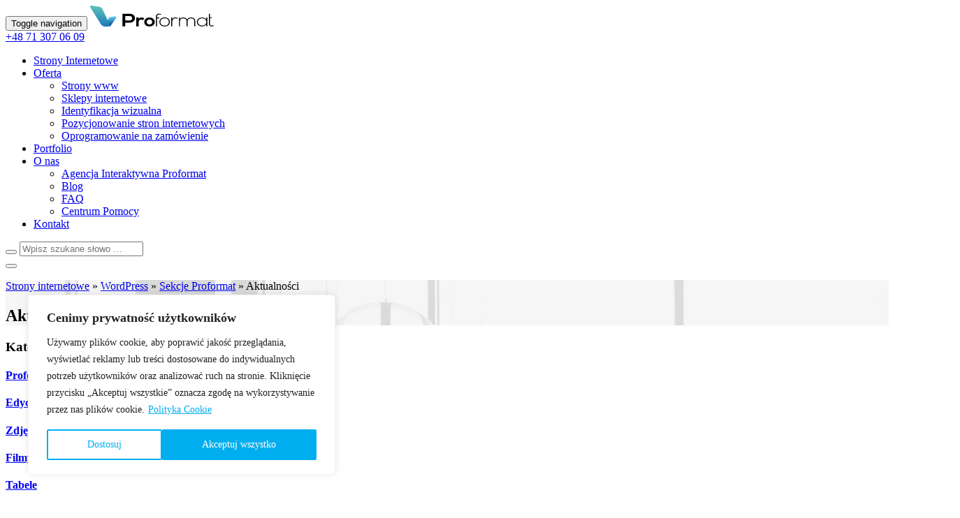

--- FILE ---
content_type: text/html
request_url: https://www.proformat.pl/pomoc/wordpress/sekcje-proformat/aktualnosci/
body_size: 11490
content:
<!DOCTYPE html>
<html lang="pl-PL">
<head>
<meta charset="UTF-8">
<meta name="viewport" content="width=device-width, initial-scale=1.0">
<meta http-equiv="X-UA-Compatible" content="IE=edge">
<title>Aktualności - Proformat</title>
<link rel="profile" href="http://gmpg.org/xfn/11">
<link rel="pingback" href="https://www.proformat.pl/xmlrpc.php">
<link rel="icon" type="image/ico" href="https://www.proformat.pl/wp-content/themes/proformat/includes/img/favicon.png" sizes="16x16">
<meta name='robots' content='index, follow, max-image-preview:large, max-snippet:-1, max-video-preview:-1'/>
<style>img:is([sizes="auto" i], [sizes^="auto," i]){contain-intrinsic-size:3000px 1500px}</style>

<link rel="canonical" href="https://www.proformat.pl/pomoc/wordpress/sekcje-proformat/aktualnosci/"/>
<meta property="og:locale" content="pl_PL"/>
<meta property="og:type" content="article"/>
<meta property="og:title" content="Aktualności - Proformat"/>
<meta property="og:description" content="W tej sekcji możesz wyświetlać najnowsze wpisy lub inny typ wpisu (1) lub wpisy tylko z wybranej kategorii (2) w formie slidera lub listy (3). Określasz przy tym liczbę wpisów pokazywanych naraz (4) i całkowitą liczbę wpisów (5, jeśli jest ich dużo lepiej pokazać w sekcji tylko część, by nie spowalniać strony). Możesz tu też [&hellip;]"/>
<meta property="og:url" content="https://www.proformat.pl/pomoc/wordpress/sekcje-proformat/aktualnosci/"/>
<meta property="og:site_name" content="Proformat"/>
<meta property="article:publisher" content="https://www.facebook.com/proformat.europe"/>
<meta property="article:modified_time" content="2021-11-30T15:17:54+00:00"/>
<meta property="og:image" content="https://www.proformat.pl/wp-content/uploads/sekcje-aktualnosci-01.png"/>
<meta name="twitter:label1" content="Szacowany czas czytania"/>
<meta name="twitter:data1" content="1 minuta"/>
<script type="application/ld+json" class="yoast-schema-graph">{"@context":"https://schema.org","@graph":[{"@type":"WebPage","@id":"https://www.proformat.pl/pomoc/wordpress/sekcje-proformat/aktualnosci/","url":"https://www.proformat.pl/pomoc/wordpress/sekcje-proformat/aktualnosci/","name":"Aktualności - Proformat","isPartOf":{"@id":"https://www.proformat.pl/#website"},"primaryImageOfPage":{"@id":"https://www.proformat.pl/pomoc/wordpress/sekcje-proformat/aktualnosci/#primaryimage"},"image":{"@id":"https://www.proformat.pl/pomoc/wordpress/sekcje-proformat/aktualnosci/#primaryimage"},"thumbnailUrl":"https://www.proformat.pl/wp-content/uploads/sekcje-aktualnosci-01.png","datePublished":"2021-11-30T14:53:03+00:00","dateModified":"2021-11-30T15:17:54+00:00","breadcrumb":{"@id":"https://www.proformat.pl/pomoc/wordpress/sekcje-proformat/aktualnosci/#breadcrumb"},"inLanguage":"pl-PL","potentialAction":[{"@type":"ReadAction","target":["https://www.proformat.pl/pomoc/wordpress/sekcje-proformat/aktualnosci/"]}]},{"@type":"ImageObject","inLanguage":"pl-PL","@id":"https://www.proformat.pl/pomoc/wordpress/sekcje-proformat/aktualnosci/#primaryimage","url":"https://www.proformat.pl/wp-content/uploads/sekcje-aktualnosci-01.png","contentUrl":"https://www.proformat.pl/wp-content/uploads/sekcje-aktualnosci-01.png"},{"@type":"BreadcrumbList","@id":"https://www.proformat.pl/pomoc/wordpress/sekcje-proformat/aktualnosci/#breadcrumb","itemListElement":[{"@type":"ListItem","position":1,"name":"Strony internetowe","item":"https://www.proformat.pl/"},{"@type":"ListItem","position":2,"name":"WordPress","item":"https://www.proformat.pl/pomoc/wordpress/"},{"@type":"ListItem","position":3,"name":"Sekcje Proformat","item":"https://www.proformat.pl/pomoc/wordpress/sekcje-proformat/"},{"@type":"ListItem","position":4,"name":"Aktualności"}]},{"@type":"WebSite","@id":"https://www.proformat.pl/#website","url":"https://www.proformat.pl/","name":"Proformat","description":"","publisher":{"@id":"https://www.proformat.pl/#organization"},"potentialAction":[{"@type":"SearchAction","target":{"@type":"EntryPoint","urlTemplate":"https://www.proformat.pl/?s={search_term_string}"},"query-input":{"@type":"PropertyValueSpecification","valueRequired":true,"valueName":"search_term_string"}}],"inLanguage":"pl-PL"},{"@type":"Organization","@id":"https://www.proformat.pl/#organization","name":"Proformat","url":"https://www.proformat.pl/","logo":{"@type":"ImageObject","inLanguage":"pl-PL","@id":"https://www.proformat.pl/#/schema/logo/image/","url":"https://www.proformat.pl/wp-content/uploads/proformat-logo.png","contentUrl":"https://www.proformat.pl/wp-content/uploads/proformat-logo.png","width":300,"height":100,"caption":"Proformat"},"image":{"@id":"https://www.proformat.pl/#/schema/logo/image/"},"sameAs":["https://www.facebook.com/proformat.europe","https://www.linkedin.com/company/proformat","https://www.youtube.com/user/ProformatVideo"]}]}</script>

<link rel="alternate" type="application/rss+xml" title="Proformat &raquo; Kanał z wpisami" href="https://www.proformat.pl/feed/"/>
<link rel="alternate" type="application/rss+xml" title="Proformat &raquo; Kanał z komentarzami" href="https://www.proformat.pl/comments/feed/"/>
<link rel='stylesheet' id='wp-block-library-css' href='https://www.proformat.pl/wp-includes/css/dist/block-library/style.min.css?ver=6.8.3' type='text/css' media='all'/>
<style id='classic-theme-styles-inline-css'>.wp-block-button__link{color:#fff;background-color:#32373c;border-radius:9999px;box-shadow:none;text-decoration:none;padding:calc(.667em + 2px) calc(1.333em + 2px);font-size:1.125em}.wp-block-file__button{background:#32373c;color:#fff;text-decoration:none}</style>
<style id='safe-svg-svg-icon-style-inline-css'>.safe-svg-cover{text-align:center}.safe-svg-cover .safe-svg-inside{display:inline-block;max-width:100%}.safe-svg-cover svg{fill:currentColor;height:100%;max-height:100%;max-width:100%;width:100%}</style>
<style id='global-styles-inline-css'>:root{--wp--preset--aspect-ratio--square:1;--wp--preset--aspect-ratio--4-3:4/3;--wp--preset--aspect-ratio--3-4:3/4;--wp--preset--aspect-ratio--3-2:3/2;--wp--preset--aspect-ratio--2-3:2/3;--wp--preset--aspect-ratio--16-9:16/9;--wp--preset--aspect-ratio--9-16:9/16;--wp--preset--color--black:#000000;--wp--preset--color--cyan-bluish-gray:#abb8c3;--wp--preset--color--white:#ffffff;--wp--preset--color--pale-pink:#f78da7;--wp--preset--color--vivid-red:#cf2e2e;--wp--preset--color--luminous-vivid-orange:#ff6900;--wp--preset--color--luminous-vivid-amber:#fcb900;--wp--preset--color--light-green-cyan:#7bdcb5;--wp--preset--color--vivid-green-cyan:#00d084;--wp--preset--color--pale-cyan-blue:#8ed1fc;--wp--preset--color--vivid-cyan-blue:#0693e3;--wp--preset--color--vivid-purple:#9b51e0;--wp--preset--gradient--vivid-cyan-blue-to-vivid-purple:linear-gradient(135deg,rgba(6,147,227,1) 0%,rgb(155,81,224) 100%);--wp--preset--gradient--light-green-cyan-to-vivid-green-cyan:linear-gradient(135deg,rgb(122,220,180) 0%,rgb(0,208,130) 100%);--wp--preset--gradient--luminous-vivid-amber-to-luminous-vivid-orange:linear-gradient(135deg,rgba(252,185,0,1) 0%,rgba(255,105,0,1) 100%);--wp--preset--gradient--luminous-vivid-orange-to-vivid-red:linear-gradient(135deg,rgba(255,105,0,1) 0%,rgb(207,46,46) 100%);--wp--preset--gradient--very-light-gray-to-cyan-bluish-gray:linear-gradient(135deg,rgb(238,238,238) 0%,rgb(169,184,195) 100%);--wp--preset--gradient--cool-to-warm-spectrum:linear-gradient(135deg,rgb(74,234,220) 0%,rgb(151,120,209) 20%,rgb(207,42,186) 40%,rgb(238,44,130) 60%,rgb(251,105,98) 80%,rgb(254,248,76) 100%);--wp--preset--gradient--blush-light-purple:linear-gradient(135deg,rgb(255,206,236) 0%,rgb(152,150,240) 100%);--wp--preset--gradient--blush-bordeaux:linear-gradient(135deg,rgb(254,205,165) 0%,rgb(254,45,45) 50%,rgb(107,0,62) 100%);--wp--preset--gradient--luminous-dusk:linear-gradient(135deg,rgb(255,203,112) 0%,rgb(199,81,192) 50%,rgb(65,88,208) 100%);--wp--preset--gradient--pale-ocean:linear-gradient(135deg,rgb(255,245,203) 0%,rgb(182,227,212) 50%,rgb(51,167,181) 100%);--wp--preset--gradient--electric-grass:linear-gradient(135deg,rgb(202,248,128) 0%,rgb(113,206,126) 100%);--wp--preset--gradient--midnight:linear-gradient(135deg,rgb(2,3,129) 0%,rgb(40,116,252) 100%);--wp--preset--font-size--small:13px;--wp--preset--font-size--medium:20px;--wp--preset--font-size--large:36px;--wp--preset--font-size--x-large:42px;--wp--preset--spacing--20:0.44rem;--wp--preset--spacing--30:0.67rem;--wp--preset--spacing--40:1rem;--wp--preset--spacing--50:1.5rem;--wp--preset--spacing--60:2.25rem;--wp--preset--spacing--70:3.38rem;--wp--preset--spacing--80:5.06rem;--wp--preset--shadow--natural:6px 6px 9px rgba(0, 0, 0, 0.2);--wp--preset--shadow--deep:12px 12px 50px rgba(0, 0, 0, 0.4);--wp--preset--shadow--sharp:6px 6px 0px rgba(0, 0, 0, 0.2);--wp--preset--shadow--outlined:6px 6px 0px -3px rgba(255, 255, 255, 1), 6px 6px rgba(0, 0, 0, 1);--wp--preset--shadow--crisp:6px 6px 0px rgba(0, 0, 0, 1);}:where(.is-layout-flex){gap:0.5em;}:where(.is-layout-grid){gap:0.5em;}body .is-layout-flex{display:flex;}.is-layout-flex{flex-wrap:wrap;align-items:center;}.is-layout-flex > :is(*, div){margin:0;}body .is-layout-grid{display:grid;}.is-layout-grid > :is(*, div){margin:0;}:where(.wp-block-columns.is-layout-flex){gap:2em;}:where(.wp-block-columns.is-layout-grid){gap:2em;}:where(.wp-block-post-template.is-layout-flex){gap:1.25em;}:where(.wp-block-post-template.is-layout-grid){gap:1.25em;}.has-black-color{color:var(--wp--preset--color--black) !important;}.has-cyan-bluish-gray-color{color:var(--wp--preset--color--cyan-bluish-gray) !important;}.has-white-color{color:var(--wp--preset--color--white) !important;}.has-pale-pink-color{color:var(--wp--preset--color--pale-pink) !important;}.has-vivid-red-color{color:var(--wp--preset--color--vivid-red) !important;}.has-luminous-vivid-orange-color{color:var(--wp--preset--color--luminous-vivid-orange) !important;}.has-luminous-vivid-amber-color{color:var(--wp--preset--color--luminous-vivid-amber) !important;}.has-light-green-cyan-color{color:var(--wp--preset--color--light-green-cyan) !important;}.has-vivid-green-cyan-color{color:var(--wp--preset--color--vivid-green-cyan) !important;}.has-pale-cyan-blue-color{color:var(--wp--preset--color--pale-cyan-blue) !important;}.has-vivid-cyan-blue-color{color:var(--wp--preset--color--vivid-cyan-blue) !important;}.has-vivid-purple-color{color:var(--wp--preset--color--vivid-purple) !important;}.has-black-background-color{background-color:var(--wp--preset--color--black) !important;}.has-cyan-bluish-gray-background-color{background-color:var(--wp--preset--color--cyan-bluish-gray) !important;}.has-white-background-color{background-color:var(--wp--preset--color--white) !important;}.has-pale-pink-background-color{background-color:var(--wp--preset--color--pale-pink) !important;}.has-vivid-red-background-color{background-color:var(--wp--preset--color--vivid-red) !important;}.has-luminous-vivid-orange-background-color{background-color:var(--wp--preset--color--luminous-vivid-orange) !important;}.has-luminous-vivid-amber-background-color{background-color:var(--wp--preset--color--luminous-vivid-amber) !important;}.has-light-green-cyan-background-color{background-color:var(--wp--preset--color--light-green-cyan) !important;}.has-vivid-green-cyan-background-color{background-color:var(--wp--preset--color--vivid-green-cyan) !important;}.has-pale-cyan-blue-background-color{background-color:var(--wp--preset--color--pale-cyan-blue) !important;}.has-vivid-cyan-blue-background-color{background-color:var(--wp--preset--color--vivid-cyan-blue) !important;}.has-vivid-purple-background-color{background-color:var(--wp--preset--color--vivid-purple) !important;}.has-black-border-color{border-color:var(--wp--preset--color--black) !important;}.has-cyan-bluish-gray-border-color{border-color:var(--wp--preset--color--cyan-bluish-gray) !important;}.has-white-border-color{border-color:var(--wp--preset--color--white) !important;}.has-pale-pink-border-color{border-color:var(--wp--preset--color--pale-pink) !important;}.has-vivid-red-border-color{border-color:var(--wp--preset--color--vivid-red) !important;}.has-luminous-vivid-orange-border-color{border-color:var(--wp--preset--color--luminous-vivid-orange) !important;}.has-luminous-vivid-amber-border-color{border-color:var(--wp--preset--color--luminous-vivid-amber) !important;}.has-light-green-cyan-border-color{border-color:var(--wp--preset--color--light-green-cyan) !important;}.has-vivid-green-cyan-border-color{border-color:var(--wp--preset--color--vivid-green-cyan) !important;}.has-pale-cyan-blue-border-color{border-color:var(--wp--preset--color--pale-cyan-blue) !important;}.has-vivid-cyan-blue-border-color{border-color:var(--wp--preset--color--vivid-cyan-blue) !important;}.has-vivid-purple-border-color{border-color:var(--wp--preset--color--vivid-purple) !important;}.has-vivid-cyan-blue-to-vivid-purple-gradient-background{background:var(--wp--preset--gradient--vivid-cyan-blue-to-vivid-purple) !important;}.has-light-green-cyan-to-vivid-green-cyan-gradient-background{background:var(--wp--preset--gradient--light-green-cyan-to-vivid-green-cyan) !important;}.has-luminous-vivid-amber-to-luminous-vivid-orange-gradient-background{background:var(--wp--preset--gradient--luminous-vivid-amber-to-luminous-vivid-orange) !important;}.has-luminous-vivid-orange-to-vivid-red-gradient-background{background:var(--wp--preset--gradient--luminous-vivid-orange-to-vivid-red) !important;}.has-very-light-gray-to-cyan-bluish-gray-gradient-background{background:var(--wp--preset--gradient--very-light-gray-to-cyan-bluish-gray) !important;}.has-cool-to-warm-spectrum-gradient-background{background:var(--wp--preset--gradient--cool-to-warm-spectrum) !important;}.has-blush-light-purple-gradient-background{background:var(--wp--preset--gradient--blush-light-purple) !important;}.has-blush-bordeaux-gradient-background{background:var(--wp--preset--gradient--blush-bordeaux) !important;}.has-luminous-dusk-gradient-background{background:var(--wp--preset--gradient--luminous-dusk) !important;}.has-pale-ocean-gradient-background{background:var(--wp--preset--gradient--pale-ocean) !important;}.has-electric-grass-gradient-background{background:var(--wp--preset--gradient--electric-grass) !important;}.has-midnight-gradient-background{background:var(--wp--preset--gradient--midnight) !important;}.has-small-font-size{font-size:var(--wp--preset--font-size--small) !important;}.has-medium-font-size{font-size:var(--wp--preset--font-size--medium) !important;}.has-large-font-size{font-size:var(--wp--preset--font-size--large) !important;}.has-x-large-font-size{font-size:var(--wp--preset--font-size--x-large) !important;}:where(.wp-block-post-template.is-layout-flex){gap:1.25em;}:where(.wp-block-post-template.is-layout-grid){gap:1.25em;}:where(.wp-block-columns.is-layout-flex){gap:2em;}:where(.wp-block-columns.is-layout-grid){gap:2em;}:root :where(.wp-block-pullquote){font-size:1.5em;line-height:1.6;}</style>
<link rel='stylesheet' id='contact-form-7-css' href='https://www.proformat.pl/wp-content/plugins/contact-form-7/includes/css/styles.css?ver=6.1.3' type='text/css' media='all'/>
<link rel='stylesheet' id='wpml-legacy-dropdown-0-css' href='https://www.proformat.pl/wp-content/plugins/sitepress-multilingual-cms/templates/language-switchers/legacy-dropdown/style.min.css?ver=1' type='text/css' media='all'/>
<link rel='stylesheet' id='_tk-bootstrap-wp-css' href='https://www.proformat.pl/wp-content/themes/proformat/includes/css/bootstrap-wp.css?ver=6.8.3' type='text/css' media='all'/>
<link rel='stylesheet' id='_tk-bootstrap-css' href='https://www.proformat.pl/wp-content/themes/proformat/includes/resources/bootstrap/css/bootstrap.min.css?ver=6.8.3' type='text/css' media='all'/>
<link rel='stylesheet' id='style-css' href='https://www.proformat.pl/wp-content/themes/proformat/includes/css/style.css?ver=6.8.3' type='text/css' media='all'/>
<link rel='stylesheet' id='animate-css' href='https://www.proformat.pl/wp-content/themes/proformat/includes/css/animate.css?ver=6.8.3' type='text/css' media='all'/>
<link rel='stylesheet' id='_tk-style-css' href='https://www.proformat.pl/wp-content/themes/proformat/style.css?ver=6.8.3' type='text/css' media='all'/>
<link rel="https://api.w.org/" href="https://www.proformat.pl/wp-json/"/><link rel="EditURI" type="application/rsd+xml" title="RSD" href="https://www.proformat.pl/xmlrpc.php?rsd"/>
<meta name="generator" content="WordPress 6.8.3"/>
<link rel='shortlink' href='https://www.proformat.pl/?p=8677'/>
<link rel="alternate" title="oEmbed (JSON)" type="application/json+oembed" href="https://www.proformat.pl/wp-json/oembed/1.0/embed?url=https%3A%2F%2Fwww.proformat.pl%2Fpomoc%2Fwordpress%2Fsekcje-proformat%2Faktualnosci%2F"/>
<link rel="alternate" title="oEmbed (XML)" type="text/xml+oembed" href="https://www.proformat.pl/wp-json/oembed/1.0/embed?url=https%3A%2F%2Fwww.proformat.pl%2Fpomoc%2Fwordpress%2Fsekcje-proformat%2Faktualnosci%2F&#038;format=xml"/>
<meta name="generator" content="WPML ver:4.8.4 stt:1,40;"/>
<style>.recentcomments a{display:inline !important;padding:0 !important;margin:0 !important;}</style>		<style id="wp-custom-css">.page-id-8759 section .section.section_banner_section{height:480px;}
.wpml-ls-legacy-dropdown{width:50px;float:right;margin-left:10px;margin-top:-3px;font-size:14px;font-weight:bold;}
.wpml-ls-legacy-dropdown a{border:none;text-align:left;}
.wpml-ls-legacy-dropdown a.wpml-ls-item-toggle{padding-right:calc(10px + 0.4em);}
.wpml-ls-legacy-dropdown .wpml-ls-current-language:hover>a, .wpml-ls-legacy-dropdown a:focus, .wpml-ls-legacy-dropdown a:hover{background:#fff;}
.wpml-ls-legacy-dropdown .wpml-ls-sub-menu{border-top:none;}
.wpml-ls-legacy-dropdown a.wpml-ls-item-toggle:after{border:.3em solid transparent;border-top:.3em solid;}
@media all and (min-width: 768px) {
.page-id-8759 section .section.section_banner_section{height:500px;}
.header-login, .header-search{margin-left:14px;}
}
@media all and (min-width: 992px) {
.page-id-8759 section .section.section_banner_section{height:450px;}
}
@media all and (min-width: 1200px) {
.page-id-8759 section .section.section_banner_section{height:550px;}
}
@media all and (max-width: 767px) {
.wpml-ls-legacy-dropdown{margin-top:15px !important;}
}
.type-portfolio img{max-height:500px;
 width:auto;}
.post__banner, .post__form{background:#f3f3f3;padding:15px;margin:10px 0;}
.post__form{padding-top:0;}
.post__form .acceptance{font-size:14px;}
.post__banner h2{margin-top:0;}</style>

<script>window.dataLayer=window.dataLayer||[];
function gtag(){
dataLayer.push(arguments);
}
gtag("consent", "default", {
ad_storage: "denied",
ad_user_data: "denied",
ad_personalization: "denied",
analytics_storage: "denied",
functionality_storage: "denied",
personalization_storage: "denied",
security_storage: "granted",
wait_for_update: 2000,
});
gtag("set", "ads_data_redaction", true);
gtag("set", "url_passthrough", true);</script>

<script>(function(w,d,s,l,i){w[l]=w[l]||[];w[l].push({'gtm.start':
new Date().getTime(),event:'gtm.js'});var f=d.getElementsByTagName(s)[0],
j=d.createElement(s),dl=l!='dataLayer'?'&l='+l:'';j.async=true;j.src=
'https://www.googletagmanager.com/gtm.js?id='+i+dl;f.parentNode.insertBefore(j,f);
})(window,document,'script','dataLayer','GTM-542GBL');</script>

<link rel="preload" href="/wp-content/themes/proformat/includes/fonts/icomoon.woff?uh0psd" as="font" type="font/woff2" crossorigin>
<link rel="preload" href="/wp-content/themes/proformat/includes/fonts/opensans-regular-webfont.woff2" as="font" type="font/woff2" crossorigin>
<link rel="preload" href="/wp-content/themes/proformat/includes/fonts/opensans-semibold-webfont.woff2" as="font" type="font/woff2" crossorigin>
<link rel="preload" href="/wp-content/themes/proformat/includes/fonts/opensans-bold-webfont.woff2" as="font" type="font/woff2" crossorigin>
<link rel="preload" href="/wp-content/themes/proformat/includes/resources/bootstrap/fonts/glyphicons-halflings-regular.woff2" as="font" type="font/woff2" crossorigin>
<script data-wpfc-render="false">var Wpfcll={s:[],osl:0,scroll:false,i:function(){Wpfcll.ss();window.addEventListener('load',function(){let observer=new MutationObserver(mutationRecords=>{Wpfcll.osl=Wpfcll.s.length;Wpfcll.ss();if(Wpfcll.s.length > Wpfcll.osl){Wpfcll.ls(false);}});observer.observe(document.getElementsByTagName("html")[0],{childList:true,attributes:true,subtree:true,attributeFilter:["src"],attributeOldValue:false,characterDataOldValue:false});Wpfcll.ls(true);});window.addEventListener('scroll',function(){Wpfcll.scroll=true;Wpfcll.ls(false);});window.addEventListener('resize',function(){Wpfcll.scroll=true;Wpfcll.ls(false);});window.addEventListener('click',function(){Wpfcll.scroll=true;Wpfcll.ls(false);});},c:function(e,pageload){var w=document.documentElement.clientHeight || body.clientHeight;var n=0;if(pageload){n=0;}else{n=(w > 800) ? 800:200;n=Wpfcll.scroll ? 800:n;}var er=e.getBoundingClientRect();var t=0;var p=e.parentNode ? e.parentNode:false;if(typeof p.getBoundingClientRect=="undefined"){var pr=false;}else{var pr=p.getBoundingClientRect();}if(er.x==0 && er.y==0){for(var i=0;i < 10;i++){if(p){if(pr.x==0 && pr.y==0){if(p.parentNode){p=p.parentNode;}if(typeof p.getBoundingClientRect=="undefined"){pr=false;}else{pr=p.getBoundingClientRect();}}else{t=pr.top;break;}}};}else{t=er.top;}if(w - t+n > 0){return true;}return false;},r:function(e,pageload){var s=this;var oc,ot;try{oc=e.getAttribute("data-wpfc-original-src");ot=e.getAttribute("data-wpfc-original-srcset");originalsizes=e.getAttribute("data-wpfc-original-sizes");if(s.c(e,pageload)){if(oc || ot){if(e.tagName=="DIV" || e.tagName=="A" || e.tagName=="SPAN"){e.style.backgroundImage="url("+oc+")";e.removeAttribute("data-wpfc-original-src");e.removeAttribute("data-wpfc-original-srcset");e.removeAttribute("onload");}else{if(oc){e.setAttribute('src',oc);}if(ot){e.setAttribute('srcset',ot);}if(originalsizes){e.setAttribute('sizes',originalsizes);}if(e.getAttribute("alt") && e.getAttribute("alt")=="blank"){e.removeAttribute("alt");}e.removeAttribute("data-wpfc-original-src");e.removeAttribute("data-wpfc-original-srcset");e.removeAttribute("data-wpfc-original-sizes");e.removeAttribute("onload");if(e.tagName=="IFRAME"){var y="https://www.youtube.com/embed/";if(navigator.userAgent.match(/\sEdge?\/\d/i)){e.setAttribute('src',e.getAttribute("src").replace(/.+\/templates\/youtube\.html\#/,y));}e.onload=function(){if(typeof window.jQuery !="undefined"){if(jQuery.fn.fitVids){jQuery(e).parent().fitVids({customSelector:"iframe[src]"});}}var s=e.getAttribute("src").match(/templates\/youtube\.html\#(.+)/);if(s){try{var i=e.contentDocument || e.contentWindow;if(i.location.href=="about:blank"){e.setAttribute('src',y+s[1]);}}catch(err){e.setAttribute('src',y+s[1]);}}}}}}else{if(e.tagName=="NOSCRIPT"){if(typeof window.jQuery !="undefined"){if(jQuery(e).attr("data-type")=="wpfc"){e.removeAttribute("data-type");jQuery(e).after(jQuery(e).text());}}}}}}catch(error){console.log(error);console.log("==>",e);}},ss:function(){var i=Array.prototype.slice.call(document.getElementsByTagName("img"));var f=Array.prototype.slice.call(document.getElementsByTagName("iframe"));var d=Array.prototype.slice.call(document.getElementsByTagName("div"));var a=Array.prototype.slice.call(document.getElementsByTagName("a"));var s=Array.prototype.slice.call(document.getElementsByTagName("span"));var n=Array.prototype.slice.call(document.getElementsByTagName("noscript"));this.s=i.concat(f).concat(d).concat(a).concat(s).concat(n);},ls:function(pageload){var s=this;[].forEach.call(s.s,function(e,index){s.r(e,pageload);});}};document.addEventListener('DOMContentLoaded',function(){wpfci();});function wpfci(){Wpfcll.i();}</script>
</head>
<body class="wp-singular helpdesk-template-default single single-helpdesk postid-8677 wp-theme-proformat">

<noscript><iframe onload="Wpfcll.r(this,true);" data-wpfc-original-src="https://www.googletagmanager.com/ns.html?id=GTM-542GBL"
height="0" width="0" style="display:none;visibility:hidden"></iframe></noscript>

<header id="masthead" class="site-header">
<nav class="site-navigation">
<div class="container">
<div class="row">
<div class="site-navigation-inner col-sm-12">
<div class="navbar navbar-default">
<div class="navbar-header">  <button type="button" class="navbar-toggle" data-toggle="collapse" data-target="#navbar-collapse"> <span class="sr-only">Toggle navigation </span> <span class="icon-bar"></span> <span class="icon-bar"></span> <span class="icon-bar"></span> </button>  <a class="navbar-brand" href="https://www.proformat.pl/" title="Proformat" rel="home"> <img src="https://www.proformat.pl/wp-content/themes/proformat/includes/img/proformat-logo.svg" alt="Strony internetowe Proformat" class="img-responsive" width="177" height="30"> </a></div><div class="header-right">
<div class="header-phone"> <a href="tel:+48713070609"> +48 71 307 06 09 </a></div><div class="header-login"> <a href="/panel"> <span class="glyphicon glyphicon-user"></span> </a></div><div class="header-search"> <a data-toggle="collapse" data-target="#search"> <span class="glyphicon glyphicon-search" aria-hidden="true"></span> </a></div></div><div id="navbar-collapse" class="collapse navbar-collapse main-menu"><ul id="main-menu" class="nav navbar-nav"><li id="menu-item-8706" class="menu-item menu-item-type-custom menu-item-object-custom"><a href="https://proformat.pl/">Strony Internetowe</a></li> <li id="menu-item-19" class="dropdown menu-item menu-item-type-post_type menu-item-object-page menu-item-has-children"><a href="https://www.proformat.pl/oferta/" class="menu-link">Oferta</a><a class="dropdown-toggle" data-toggle="dropdown"><b class="caret"></b></a> <ul class="dropdown-menu"> <li id="menu-item-109" class="menu-item menu-item-type-post_type menu-item-object-page"><a href="https://www.proformat.pl/strony-www/">Strony www</a></li> <li id="menu-item-118" class="menu-item menu-item-type-post_type menu-item-object-page"><a href="https://www.proformat.pl/sklepy-internetowe/">Sklepy internetowe</a></li> <li id="menu-item-117" class="menu-item menu-item-type-post_type menu-item-object-page"><a href="https://www.proformat.pl/identyfikacja-wizualna/">Identyfikacja wizualna</a></li> <li id="menu-item-116" class="menu-item menu-item-type-post_type menu-item-object-page"><a href="https://www.proformat.pl/pozycjonowanie-stron-internetowych/">Pozycjonowanie stron internetowych</a></li> <li id="menu-item-331" class="menu-item menu-item-type-post_type menu-item-object-page"><a href="https://www.proformat.pl/oprogramowanie-na-zamowienie/">Oprogramowanie na zamówienie</a></li> </ul> </li> <li id="menu-item-20" class="menu-item menu-item-type-post_type menu-item-object-page"><a href="https://www.proformat.pl/portfolio/">Portfolio</a></li> <li id="menu-item-18" class="dropdown menu-item menu-item-type-post_type menu-item-object-page menu-item-has-children"><a href="https://www.proformat.pl/agencja-interaktywna/" class="menu-link">O nas</a><a class="dropdown-toggle" data-toggle="dropdown"><b class="caret"></b></a> <ul class="dropdown-menu"> <li id="menu-item-3395" class="menu-item menu-item-type-post_type menu-item-object-page"><a href="https://www.proformat.pl/agencja-interaktywna/">Agencja Interaktywna Proformat</a></li> <li id="menu-item-3393" class="menu-item menu-item-type-post_type menu-item-object-page current_page_parent"><a href="https://www.proformat.pl/blog/">Blog</a></li> <li id="menu-item-3396" class="menu-item menu-item-type-post_type menu-item-object-page"><a href="https://www.proformat.pl/faq/">FAQ</a></li> <li id="menu-item-3394" class="menu-item menu-item-type-post_type menu-item-object-page"><a href="https://www.proformat.pl/pomoc/">Centrum Pomocy</a></li> </ul> </li> <li id="menu-item-8724" class="menu-item menu-item-type-post_type menu-item-object-page"><a href="https://www.proformat.pl/kontakt/">Kontakt</a></li> </ul></div></div></div></div></div></nav>
<div id="search" class="collapse">
<div class="container">
<div class="row">
<div class="col-sm-12">
<div class="search"> <form role="search" method="get" class="search-form" action="https://www.proformat.pl/"> <span class="input-group-btn"> <button type="submit" class="btn"> <span class="glyphicon glyphicon-search" aria-hidden="true"></span> </button> </span> <label> <input type="search" class="search-field" placeholder="Wpisz szukane słowo &hellip;" value="" name="search" title="Wyszukujesz:"> </label> </form> <button type="reset" class="btn search_close"> <span class="glyphicon glyphicon-remove" aria-hidden="true"></span> </button></div></div></div></div></div></header>
<div class="main-content">
<section id="section_banner" class="section-box banner_section">
<div class="section section_banner_section lazy" data-src="https://www.proformat.pl/wp-content/uploads/helpdesk_banner.png">
<div class="container">
<div class="row">
<div class="col-sm-12 breadcrumbs"> <p id="breadcrumbs"><span><span><a href="https://www.proformat.pl/">Strony internetowe</a></span> » <span><a href="https://www.proformat.pl/pomoc/wordpress/">WordPress</a></span> » <span><a href="https://www.proformat.pl/pomoc/wordpress/sekcje-proformat/">Sekcje Proformat</a></span> » <span class="breadcrumb_last" aria-current="page">Aktualności</span></span></p></div></div></div><header class="text-center vertical_middle">
<div class="container">
<div class="row">
<div class="col-sm-8 col-sm-offset-2"> <h1 class="page-title"> Aktualności </h1></div></div></div></header></div></section>
<section id="section1" class="section-box helpdesk_section">
<div class="section section_helpdesk_section">
<div class="container">
<div class="heldesk-box row">
<div class="col-sm-3 accordion_menu">
<aside id="accordion_widget" class="widget">
<h3 class="widget-title">Kategorie</h3>
<div class="panel-group" id="accordion">
<div class="panel panel-default">
<div class="panel-heading"> <h4 class="panel-title"> <a href="https://www.proformat.pl/pomoc/proformat-cms/">Proformat CMS</a> <a data-toggle="collapse" data-parent="#accordion" href="#collapse769" class="dropdown_colapse collapsed"></a> </h4></div><div id="collapse769" class="panel-collapse collapse">
<div class="panel-body">
<div class="panel-group" id="accordion2">
<div class="panel-heading"> <h4 class="panel-title"> <a href="https://www.proformat.pl/pomoc/proformat-cms/edycja-podstron/">Edycja podstron</a> </h4></div><div class="panel-heading"> <h4 class="panel-title"> <a href="https://www.proformat.pl/pomoc/proformat-cms/zdjecia/">Zdjęcia</a> </h4></div><div class="panel-heading"> <h4 class="panel-title"> <a href="https://www.proformat.pl/pomoc/proformat-cms/filmy/">Filmy</a> </h4></div><div class="panel-heading"> <h4 class="panel-title"> <a href="https://www.proformat.pl/pomoc/proformat-cms/tabele/">Tabele</a> </h4></div><div class="panel-heading"> <h4 class="panel-title"> <a href="https://www.proformat.pl/pomoc/proformat-cms/hiperlacza/">Hiperłącza</a> </h4></div></div></div></div></div><div class="panel panel-default">
<div class="panel-heading"> <h4 class="panel-title"> <a href="https://www.proformat.pl/pomoc/woocommerce/">WooCommerce</a> <a data-toggle="collapse" data-parent="#accordion" href="#collapse3642" class="dropdown_colapse collapsed"></a> </h4></div><div id="collapse3642" class="panel-collapse collapse">
<div class="panel-body">
<div class="panel-group" id="accordion2">
<div class="panel-heading"> <h4 class="panel-title"> <a href="https://www.proformat.pl/pomoc/woocommerce/zamowienia/">Zamówienia</a> </h4></div><div class="panel-heading"> <h4 class="panel-title"> <a href="https://www.proformat.pl/pomoc/woocommerce/produkty/">Produkty</a> </h4></div><div class="panel-heading"> <h4 class="panel-title"> <a href="https://www.proformat.pl/pomoc/woocommerce/wysylka/">Wysyłka</a> </h4></div><div class="panel-heading"> <h4 class="panel-title"> <a href="https://www.proformat.pl/pomoc/woocommerce/platnosci/">Płatności</a> </h4></div></div></div></div></div><div class="panel panel-default">
<div class="panel-heading"> <h4 class="panel-title"> <a href="https://www.proformat.pl/pomoc/wordpress/" class="this_page">WordPress</a> <a data-toggle="collapse" data-parent="#accordion" href="#collapse2627" class="dropdown_colapse this_page"></a> </h4></div><div id="collapse2627" class="panel-collapse collapse in">
<div class="panel-body">
<div class="panel-group" id="accordion2">
<div class="panel-heading"> <h4 class="panel-title"> <a href="https://www.proformat.pl/pomoc/wordpress/logowanie/">Logowanie</a> </h4></div><div class="panel-heading"> <h4 class="panel-title"> <a href="https://www.proformat.pl/pomoc/wordpress/kokpit/">Kokpit</a> </h4></div><div class="panel-heading"> <h4 class="panel-title"> <a href="https://www.proformat.pl/pomoc/wordpress/uzytkownicy/">Użytkownicy</a> </h4></div><div class="panel-heading"> <h4 class="panel-title"> <a href="https://www.proformat.pl/pomoc/wordpress/strony/">Strony</a> </h4></div><div class="panel-heading"> <h4 class="panel-title"> <a href="https://www.proformat.pl/pomoc/wordpress/tlumaczenie/">Tłumaczenie</a> </h4></div><div class="panel-heading"> <h4 class="panel-title"> <a href="https://www.proformat.pl/pomoc/wordpress/wpisy/">Wpisy</a> </h4></div><div class="panel-heading"> <h4 class="panel-title"> <a href="https://www.proformat.pl/pomoc/wordpress/media/">Media</a> </h4></div><div class="panel-heading"> <h4 class="panel-title"> <a href="https://www.proformat.pl/pomoc/wordpress/menu/">Menu</a> </h4></div><div class="panel-heading"> <h4 class="panel-title"> <a href="https://www.proformat.pl/pomoc/wordpress/komentarze/">Komentarze</a> </h4></div><div class="panel-heading"> <h4 class="panel-title"> <a href="https://www.proformat.pl/pomoc/wordpress/widgety/">Widgety</a> </h4></div><div class="panel-heading"> <h4 class="panel-title"> <a href="https://www.proformat.pl/pomoc/wordpress/wtyczki/">Wtyczki</a> </h4></div><div class="panel-heading"> <h4 class="panel-title"> <a href="https://www.proformat.pl/pomoc/wordpress/ustawienia/">Ustawienia</a> </h4></div><div class="panel-heading"> <h4 class="panel-title"> <a href="https://www.proformat.pl/pomoc/wordpress/edycja-tresci/">Edycja treści</a> </h4></div><div class="panel-heading"> <h4 class="panel-title"> <a href="https://www.proformat.pl/pomoc/wordpress/edycja-tresci-z-divi/">Edycja treści z Divi</a> </h4></div><div class="panel-heading"> <h4 class="panel-title"> <a href="https://www.proformat.pl/pomoc/wordpress/wlasne-typy-wpisow/">Własne typy wpisów</a> </h4></div><div class="panel-heading"> <h4 class="panel-title"> <a href="https://www.proformat.pl/pomoc/wordpress/opcje-proformat/">Opcje Proformat</a> </h4></div><div class="panel-heading"> <h4 class="panel-title"> <a href="https://www.proformat.pl/pomoc/wordpress/sekcje-proformat/" class="this_page">Sekcje Proformat</a> <a data-toggle="collapse" data-parent="#accordion2" href="#collapse8658" class="dropdown_colapse this_page"></a> </h4></div><div id="collapse8658" class="panel-collapse collapse in">
<div class="panel-body">
<div class="panel-group" id="accordion3">
<div class="panel-heading"> <h4 class="panel-title"> <a href="https://www.proformat.pl/pomoc/wordpress/sekcje-proformat/slider/">Slider</a> </h4></div><div class="panel-heading"> <h4 class="panel-title"> <a href="https://www.proformat.pl/pomoc/wordpress/sekcje-proformat/tekst/">Tekst</a> </h4></div><div class="panel-heading"> <h4 class="panel-title"> <a href="https://www.proformat.pl/pomoc/wordpress/sekcje-proformat/galeria/">Galeria</a> </h4></div><div class="panel-heading"> <h4 class="panel-title"> <a href="https://www.proformat.pl/pomoc/wordpress/sekcje-proformat/bloki/">Bloki</a> </h4></div><div class="panel-heading"> <h4 class="panel-title"> <a href="https://www.proformat.pl/pomoc/wordpress/sekcje-proformat/podstrony/">Podstrony</a> </h4></div><div class="panel-heading"> <h4 class="panel-title"> <a href="https://www.proformat.pl/pomoc/wordpress/sekcje-proformat/aktualnosci/" class="this_page">Aktualności</a> </h4></div><div class="panel-heading"> <h4 class="panel-title"> <a href="https://www.proformat.pl/pomoc/wordpress/sekcje-proformat/ikony-z-podpisem/">Ikony z podpisem</a> </h4></div><div class="panel-heading"> <h4 class="panel-title"> <a href="https://www.proformat.pl/pomoc/wordpress/sekcje-proformat/kolumny/">Kolumny</a> </h4></div><div class="panel-heading"> <h4 class="panel-title"> <a href="https://www.proformat.pl/pomoc/wordpress/sekcje-proformat/tekst-z-galeria/">Tekst z galerią</a> </h4></div><div class="panel-heading"> <h4 class="panel-title"> <a href="https://www.proformat.pl/pomoc/wordpress/sekcje-proformat/akordeon-zakladki/">Akordeon / zakładki</a> </h4></div><div class="panel-heading"> <h4 class="panel-title"> <a href="https://www.proformat.pl/pomoc/wordpress/sekcje-proformat/kontakt/">Kontakt</a> </h4></div><div class="panel-heading"> <h4 class="panel-title"> <a href="https://www.proformat.pl/pomoc/wordpress/sekcje-proformat/stale-sekcje/">Stałe sekcje</a> </h4></div></div></div></div></div></div></div></div></div></aside>
<aside id="innerlinks_widget-5" class="widget widget_innerlinks_widget"><h3 class="widget-title">Często wyszukiwane</h3>
<a href="https://www.proformat.pl/blog/klucz-google-maps-api-czym-jest-i-jak-go-wygenerowac/">google api key co to jest</a><a href="https://www.proformat.pl/blog/czym-serwer-dns/">czym jest dns</a><a href="https://www.proformat.pl/blog/jak-wykorzystac-planer-slow-kluczowych-google/">slowa kluczowe google</a><a href="https://www.proformat.pl/blog/klucz-google-maps-api-czym-jest-i-jak-go-wygenerowac/">api google maps</a><a href="https://www.proformat.pl/sklepy-internetowe/">sklep internetowy tworzenie</a><a href="https://www.proformat.pl/blog/do-czego-wykorzystuje-sie-php/">czym jest php</a><a href="https://www.proformat.pl/blog/czym-serwer-dns/">serwery dns</a><a href="https://www.proformat.pl/blog/do-czego-wykorzystuje-sie-php/">historia php</a><a href="https://www.proformat.pl/blog/jak-dziala-agencja-interaktywna/">agencje interaktywne praca</a><a href="https://www.proformat.pl/blog/najwieksze-firmy-hostingowe-w-polsce/">usługi hostingowe</a></aside></div><div class="col-sm-9 helpesk"> <p><img fetchpriority="high" decoding="async" src="https://www.proformat.pl/wp-content/uploads/sekcje-aktualnosci-01.png" alt="" width="1366" height="511" class="alignleft size-full wp-image-8690" srcset="https://www.proformat.pl/wp-content/uploads/sekcje-aktualnosci-01.png 1366w, https://www.proformat.pl/wp-content/uploads/sekcje-aktualnosci-01-300x112.png 300w, https://www.proformat.pl/wp-content/uploads/sekcje-aktualnosci-01-1024x383.png 1024w, https://www.proformat.pl/wp-content/uploads/sekcje-aktualnosci-01-768x287.png 768w" sizes="(max-width: 1366px) 100vw, 1366px"/></p> <p>W tej <em>sekcji</em> możesz wyświetlać <strong>najnowsze wpisy lub inny typ wpisu (1)</strong> lub <strong>wpisy tylko z wybranej kategorii (2)</strong> w formie <strong>slidera lub listy (3)</strong>. Określasz przy tym <strong>liczbę wpisów pokazywanych naraz (4)</strong> i całkowitą <strong>liczbę wpisów</strong> (<strong>5</strong>, jeśli jest ich dużo lepiej pokazać w sekcji tylko część, by nie spowalniać strony). Możesz tu też <strong>wyłączyć wyświetlanie elementów wpisu (6)</strong> – kategorii, tytułu, daty itp., wyświetlić <strong>pełną treść wpisu</strong> zamiast skrótu <strong>(7)</strong>, <strong>obrazek</strong> wyróżniający <strong>wyświetlić w naturalnych proporcjach (8)</strong>, <strong>wyśrodkować treści (9)</strong>, <strong>wyświetlić paginację pod listą (10)</strong>, <strong>zmienić położenie daty z góry na obok tytułu (13)</strong> i <strong>ustawić jako osobny blok obok wpisów link (12)</strong>, np. kierujący do strony archiwum wpisów.</p></div></div></div></div></section></div><div class="parafooter">
<div class="container">
<div class="row">
<div class="col-md-3 col-sm-6 same-height-footer">
<aside id="text-2" class="widget widget_text"><p class="widget-title">Proformat</p>			<div class="textwidget"><p>Agencja Interaktywna Proformat<br /> ul. Januszowicka 5<br /> 53-125 Wrocław</p></div></aside><aside id="text-3" class="widget widget_text">			<div class="textwidget"><p><a href="tel:0048713070609">+48 71 307 06 09</a><br /> <a href="mailto:bok@proformat.pl">bok@proformat.pl</a></p></div></aside></div><div class="col-md-3 col-sm-6 same-height-footer">
<aside id="nav_menu-3" class="widget widget_nav_menu"><p class="widget-title">Oferta</p><div class="menu-oferta-container"><ul id="menu-oferta" class="menu"><li id="menu-item-2867" class="menu-item menu-item-type-custom menu-item-object-custom menu-item-2867"><a href="https://proformat.pl/" data-ps2id-api="true">Strony Internetowe</a></li> <li id="menu-item-2868" class="menu-item menu-item-type-custom menu-item-object-custom menu-item-2868"><a href="https://proformat.pl/strony-www/" data-ps2id-api="true">Strony www</a></li> <li id="menu-item-2869" class="menu-item menu-item-type-custom menu-item-object-custom menu-item-2869"><a href="https://proformat.pl/sklepy-internetowe/" data-ps2id-api="true">Sklepy internetowe</a></li> <li id="menu-item-2870" class="menu-item menu-item-type-custom menu-item-object-custom menu-item-2870"><a href="https://proformat.pl/identyfikacja-wizualna/" data-ps2id-api="true">Identyfikacja wizualna</a></li> <li id="menu-item-3553" class="menu-item menu-item-type-custom menu-item-object-custom menu-item-3553"><a href="https://proformat.pl" data-ps2id-api="true">Agencja Interaktywna</a></li> </ul></div></aside>					<div class="social-icons"> <a href="https://www.facebook.com/proformat.europe" target="_blank" class="social-facebook"> <span class="icon-facebook"></span> </a> <a href="https://www.youtube.com/user/ProformatVideo" target="_blank" class="social-youtube"> <span class="icon-youtube"></span> </a> <a href="https://www.linkedin.com/company/proformat/" target="_blank" class="social-linkedin"> <span class="icon-linkedin"></span> </a> <a href="https://pl.pinterest.com/proformatpl/" target="_blank" class="social-pinterest"> <span class="icon-pinterest"></span> </a></div></div><div class="col-md-3 col-sm-6 same-height-footer"> <aside id="innerlinks_widget-2" class="widget widget_innerlinks_widget"><p class="widget-title">Popularne wyszukiwania</p> <a href="https://www.proformat.pl/">firmy tworzące strony internetowe wrocław</a><a href="https://www.proformat.pl/blog/do-czego-sluzy-google-optimize/">google optimize co to jest</a><a href="https://www.proformat.pl/blog/marketing-360/">agencja marketingowa 360</a><a href="https://www.proformat.pl/blog/teksty-ktore-sprzedaja-jak-tworzyc-opisy-produktow-w-sklepie-internetowym/">tworzenie opisów produktów</a><a href="https://www.proformat.pl/blog/do-czego-wykorzystuje-sie-php/">czym jest php</a><a href="https://www.proformat.pl/sklepy-internetowe/">zakładanie sklepu internetowego</a><a href="https://www.proformat.pl/blog/identyfikacja-wizualna-firmy/">identyfikacja wizualna firmy</a></aside></div><div class="col-md-3 col-sm-6 same-height-footer"></div></div></div></div><footer id="colophon" class="site-footer">
<div class="container">
<div class="row">
<div class="site-footer-inner col-sm-4">
<div class="site-info"> Copyright &copy; 2025 <a class="credits" href="https://www.proformat.pl/" target="_blank" title="Agencja Interaktywna Proformat">Proformat</a></div></div><div class="site-footer-inner col-sm-8">
<div id="footer_menu" class="footer-menu"><ul id="footer-menu" class="nav navbar-nav navbar-right"><li id="menu-item-167" class="menu-item menu-item-type-post_type menu-item-object-page current_page_parent menu-item-167"><a title="Blog" href="https://www.proformat.pl/blog/" data-ps2id-api="true">Blog</a></li> <li id="menu-item-166" class="menu-item menu-item-type-post_type menu-item-object-page menu-item-166"><a title="Pomoc" href="https://www.proformat.pl/pomoc/" data-ps2id-api="true">Pomoc</a></li> <li id="menu-item-165" class="menu-item menu-item-type-post_type menu-item-object-page menu-item-165"><a title="FAQ" href="https://www.proformat.pl/faq/" data-ps2id-api="true">FAQ</a></li> <li id="menu-item-164" class="menu-item menu-item-type-post_type menu-item-object-page menu-item-164"><a title="Mapa strony" href="https://www.proformat.pl/mapa-strony/" data-ps2id-api="true">Mapa strony</a></li> <li id="menu-item-163" class="menu-item menu-item-type-post_type menu-item-object-page menu-item-163"><a title="Polityka prywatności" href="https://www.proformat.pl/polityka-prywatnosci/" data-ps2id-api="true">Polityka prywatności</a></li> <li id="menu-item-9348" class="menu-item menu-item-type-post_type menu-item-object-page menu-item-9348"><a title="Polityka cookies" href="https://www.proformat.pl/polityka-cookies/" data-ps2id-api="true">Polityka cookies</a></li> <li id="menu-item-168" class="menu-item menu-item-type-post_type menu-item-object-page menu-item-168"><a title="Kontakt" href="https://www.proformat.pl/kontakt/" data-ps2id-api="true">Kontakt</a></li> </ul></div></div></div></div></footer>
<script id="contact-form-7-js-before">var wpcf7={
"api": {
"root": "https:\/\/www.proformat.pl\/wp-json\/",
"namespace": "contact-form-7\/v1"
}};</script>
<script id="page-scroll-to-id-plugin-script-js-extra">var mPS2id_params={"instances":{"mPS2id_instance_0":{"selector":"a[href*='#']:not([href='#'])","autoSelectorMenuLinks":"true","excludeSelector":"a[href^='#tab-'], a[href^='#tabs-'], a[data-toggle]:not([data-toggle='tooltip']), a[data-slide], a[data-vc-tabs], a[data-vc-accordion]","scrollSpeed":800,"autoScrollSpeed":"true","scrollEasing":"easeInOutQuint","scrollingEasing":"easeOutQuint","forceScrollEasing":"false","pageEndSmoothScroll":"true","stopScrollOnUserAction":"false","autoCorrectScroll":"false","autoCorrectScrollExtend":"false","layout":"vertical","offset":"100","dummyOffset":"false","highlightSelector":"","clickedClass":"mPS2id-clicked","targetClass":"mPS2id-target","highlightClass":"mPS2id-highlight","forceSingleHighlight":"false","keepHighlightUntilNext":"false","highlightByNextTarget":"false","appendHash":"false","scrollToHash":"true","scrollToHashForAll":"true","scrollToHashDelay":0,"scrollToHashUseElementData":"true","scrollToHashRemoveUrlHash":"true","disablePluginBelow":0,"adminDisplayWidgetsId":"true","adminTinyMCEbuttons":"true","unbindUnrelatedClickEvents":"false","unbindUnrelatedClickEventsSelector":"","normalizeAnchorPointTargets":"false","encodeLinks":"false"}},"total_instances":"1","shortcode_class":"_ps2id"};</script>
<script id="cookieyes" src="https://cdn-cookieyes.com/client_data/506885694d5a9b1738a36842/script.js"></script>
<script src="//www.proformat.pl/wp-content/cache/wpfc-minified/fs4kp7ws/eth9.js" id="jquery-core-js"></script>
<script src="//www.proformat.pl/wp-content/cache/wpfc-minified/1fciqn2t/eth9.js" id="jquery-migrate-js"></script>
<script src="//www.proformat.pl/wp-content/cache/wpfc-minified/6wutubjh/eth9.js" id="wpml-legacy-dropdown-0-js"></script>
<script type="speculationrules">{"prefetch":[{"source":"document","where":{"and":[{"href_matches":"\/*"},{"not":{"href_matches":["\/wp-*.php","\/wp-admin\/*","\/wp-content\/uploads\/*","\/wp-content\/*","\/wp-content\/plugins\/*","\/wp-content\/themes\/proformat\/*","\/*\\?(.+)"]}},{"not":{"selector_matches":"a[rel~=\"nofollow\"]"}},{"not":{"selector_matches":".no-prefetch, .no-prefetch a"}}]},"eagerness":"conservative"}]}</script>
<script src="//www.proformat.pl/wp-content/cache/wpfc-minified/kkzcybnp/eth9.js" id="wp-hooks-js"></script>
<script src="//www.proformat.pl/wp-content/cache/wpfc-minified/fsvzvbtp/eth9.js" id="wp-i18n-js"></script>
<script id="wp-i18n-js-after">wp.i18n.setLocaleData({ 'text direction\u0004ltr': [ 'ltr' ] });</script>
<script src="//www.proformat.pl/wp-content/cache/wpfc-minified/k14lttdw/eth9.js" id="swv-js"></script>
<script id="contact-form-7-js-translations">(function(domain, translations){
var localeData=translations.locale_data[ domain ]||translations.locale_data.messages;
localeData[""].domain=domain;
wp.i18n.setLocaleData(localeData, domain);
})("contact-form-7", {"translation-revision-date":"2025-10-29 10:26:34+0000","generator":"GlotPress\/4.0.3","domain":"messages","locale_data":{"messages":{"":{"domain":"messages","plural-forms":"nplurals=3; plural=(n==1) ? 0:((n % 10 >=2&&n % 10 <=4&&(n % 100 < 12||n % 100 > 14)) ? 1:2);","lang":"pl"},"This contact form is placed in the wrong place.":["Ten formularz kontaktowy zosta\u0142 umieszczony w niew\u0142a\u015bciwym miejscu."],"Error:":["B\u0142\u0105d:"]}},"comment":{"reference":"includes\/js\/index.js"}});</script>
<script defer src="//www.proformat.pl/wp-content/cache/wpfc-minified/lwloo2pj/eth9.js" id="contact-form-7-js"></script>
<script defer src="//www.proformat.pl/wp-content/cache/wpfc-minified/mow835od/eth9.js" id="page-scroll-to-id-plugin-script-js"></script>
<script defer src="//www.proformat.pl/wp-content/cache/wpfc-minified/1rjkkgi4/eth9.js" id="_tk-bootstrapjs-js"></script>
<script defer src="//www.proformat.pl/wp-content/cache/wpfc-minified/donhetk/eth9.js" id="_tk-bootstrapwp-js"></script>
<script defer src="//www.proformat.pl/wp-content/cache/wpfc-minified/7ah77hak/eth9.js" id="_tk-lazyload-js"></script>
<script defer src="//www.proformat.pl/wp-content/cache/wpfc-minified/f5bfnr8h/eth9.js" id="_tk-skip-link-focus-fix-js"></script>
<script defer src="//www.proformat.pl/wp-content/cache/wpfc-minified/kygv4zqw/eth9.js" id="matchHeight-js"></script>
<script defer src="//www.proformat.pl/wp-content/cache/wpfc-minified/fqf198hc/eth9.js" id="functions-js"></script>
</body>
</html><!-- WP Fastest Cache file was created in 0.532 seconds, on 31 October 2025 @ 17:40 -->

--- FILE ---
content_type: application/javascript
request_url: https://www.proformat.pl/wp-content/cache/wpfc-minified/fqf198hc/eth9.js
body_size: 1769
content:
//PARTICLES EFFECT HERO SECTION*/
window.addEventListener('load', function(){
function interpolateColor(color1, color2, factor, alpha){
let result=color1.slice();
for (let i=0; i < 3; i++){
result[i]=Math.round(result[i] + factor * (color2[i] - color1[i]));
}
return `rgba(${result[0]}, ${result[1]}, ${result[2]}, ${alpha})`;
}
function createParticle(context, x, y, radius, color){
context.beginPath();
context.arc(x, y, radius, 0, Math.PI * 2, false);
context.fillStyle=color;
context.fill();
}
function updateParticle(particle, centerX, centerY, timeDelta){
particle.angle +=particle.velocityAngle * timeDelta;
particle.x=centerX + particle.radiusOrbit * Math.cos(particle.angle);
particle.y=centerY + particle.radiusOrbit * Math.sin(particle.angle);
}
function resizeCanvasToContainer(){
canvas.width=container.clientWidth;
canvas.height=container.clientHeight;
}
let container=document.querySelector('body.home #section1');
if(!container){
console.error('No container found with ID particle-effect');
return;
}
let canvas=document.createElement('canvas');
container.appendChild(canvas);
resizeCanvasToContainer();
window.addEventListener('resize', resizeCanvasToContainer);
let context=canvas.getContext('2d');
let particles=[];
let color1=[0, 176, 242];
let color2=[255, 20, 147];
for (let i=0; i < 400; i++){
let radius=Math.random() * 2 + 1.5;
let factor=Math.random();
let alpha=0.7;
let color=interpolateColor(color1, color2, factor, alpha);
let radiusOrbit=Math.random() * 100 + 220;
let angle=Math.random() * Math.PI * 2;
let velocityAngle=(Math.random() - 0.1) * 0.0005;
particles.push({ radius, color, radiusOrbit, angle, x: 0, y: 0, velocityAngle });
}
let lastTime=0;
function animate(time=0){
const timeDelta=time - lastTime;
lastTime=time;
requestAnimationFrame(animate);
context.clearRect(0, 0, canvas.width, canvas.height);
particles.forEach(particle=> {
updateParticle(particle, canvas.width / 2, canvas.height / 2, timeDelta);
createParticle(context, particle.x, particle.y, particle.radius, particle.color);
});
}
animate();
});
(function($){
$(function(){
$('.lazy').lazy();
});
$('#form-tooltip').hover(function(){
$('#tooltip-content').text($(this).data('content'));
$('#tooltip-content').css('display', 'block');
}, function(){
$('#tooltip-content').css('display', 'none');
});
$('#form-tooltip-2').hover(function(){
$('#tooltip-content-2').text($(this).data('content'));
$('#tooltip-content-2').css('display', 'block');
}, function(){
$('#tooltip-content-2').css('display', 'none');
});
$('#form-tooltip-3').hover(function(){
$('#tooltip-content-3').text($(this).data('content'));
$('#tooltip-content-3').css('display', 'block');
}, function(){
$('#tooltip-content-3').css('display', 'none');
});
$('#form-tooltip-4').hover(function(){
$('#tooltip-content-4').text($(this).data('content'));
$('#tooltip-content-4').css('display', 'block');
}, function(){
$('#tooltip-content-4').css('display', 'none');
});
$('#form-tooltip-5').hover(function(){
$('#tooltip-content-5').text($(this).data('content'));
$('#tooltip-content-5').css('display', 'block');
}, function(){
$('#tooltip-content-5').css('display', 'none');
});
$(".search_close").click(function(){
$("#search").collapse('hide');
});
$('input[type="submit"]').hover(function(){
$('.submit').addClass('hover_active');
}, function(){
$('.submit').removeClass('hover_active');
}
);
$(document).ready(function(){
$('.textimage_section .gallery-page.data-absolute').each(function(){
if($(document).width() >=992){
var body_width=$('body').width();
var container_width=$(this).parents('.container').width();
var section_margin=((body_width - container_width) / 2);
if($(this).hasClass('absolute-left')) $(this).find('.gallery-item').css('margin-left', '-' + section_margin + 'px'); else if($(this).hasClass('absolute-right')) $(this).find('.gallery-item').css('margin-right', '-' + section_margin + 'px');
$(this).find('.gallery-item .textgallery-thumb').css('width', 'calc(100% + ' + section_margin + 'px)');
}});
});
$(window).resize(function(){
$('.textimage_section .gallery-page.data-absolute').each(function(){
if($(document).width() >=992){
var body_width=$('body').width();
var container_width=$(this).parents('.container').width();
var section_margin=((body_width - container_width) / 2);
if($(this).hasClass('absolute-left')) $(this).find('.gallery-item').css('margin-left', '-' + section_margin + 'px'); else if($(this).hasClass('absolute-right')) $(this).find('.gallery-item').css('margin-right', '-' + section_margin + 'px');
$(this).find('.gallery-item .textgallery-thumb').css('width', 'calc(100% + ' + section_margin + 'px)');
}});
});
$(function(){
$('.same-height-image').matchHeight({
byRow: true,
property: 'height',
target: null,
remove: false
});
});
$(function(){
$('.page-id-6 #section4 .same-height-image').matchHeight({
byRow: false,
property: 'height',
target: null,
remove: false
});
});
$(function(){
$('.page-id-8 #section1 .same-height-image').matchHeight({
byRow: false,
property: 'height',
target: null,
remove: false
});
});
$(function(){
$('.page-id-8 #section3 .same-height-image').matchHeight({
byRow: false,
property: 'height',
target: null,
remove: false
});
});
$(function(){
$('.page-id-8 #section4 .same-height-image').matchHeight({
byRow: false,
property: 'height',
target: null,
remove: false
});
});
$(function(){
$('.page-id-8 #section6 .same-height-image').matchHeight({
byRow: false,
property: 'height',
target: null,
remove: false
});
});
$(function(){
$('.page-id-100 #section1 .same-height-image').matchHeight({
byRow: false,
property: 'height',
target: null,
remove: false
});
$('.page-id-5798 #section1 .same-height-image').matchHeight({
byRow: false,
property: 'height',
target: null,
remove: false
});
});
$(function(){
$('.page-id-100 #section2 .same-height-image').matchHeight({
byRow: false,
property: 'height',
target: null,
remove: false
});
$('.page-id-5798 #section2 .same-height-image').matchHeight({
byRow: false,
property: 'height',
target: null,
remove: false
});
});
$(function(){
$('.page-id-100 #section3 .same-height-image').matchHeight({
byRow: false,
property: 'height',
target: null,
remove: false
});
$('.page-id-5798 #section3 .same-height-image').matchHeight({
byRow: false,
property: 'height',
target: null,
remove: false
});
});
$(function(){
$('.page-id-100 #section5 .same-height-image').matchHeight({
byRow: false,
property: 'height',
target: null,
remove: false
});
$('.page-id-5798 #section5 .same-height-image').matchHeight({
byRow: false,
property: 'height',
target: null,
remove: false
});
});
$(function(){
$('.page-id-102 #section1 .same-height-image').matchHeight({
byRow: false,
property: 'height',
target: null,
remove: false
});
});
$(function(){
$('.page-id-102 #section2 .same-height-image').matchHeight({
byRow: false,
property: 'height',
target: null,
remove: false
});
});
$(function(){
$('.page-id-102 #section3 .same-height-image').matchHeight({
byRow: false,
property: 'height',
target: null,
remove: false
});
});
$(function(){
$('.page-id-104 #section1 .same-height-image').matchHeight({
byRow: false,
property: 'height',
target: null,
remove: false
});
});
$(function(){
$('.page-id-104 #section2 .same-height-image').matchHeight({
byRow: false,
property: 'height',
target: null,
remove: false
});
});
$(function(){
$('.page-id-110 #section1 .same-height-image').matchHeight({
byRow: false,
property: 'height',
target: null,
remove: false
});
$('.page-id-5809 #section1 .same-height-image').matchHeight({
byRow: false,
property: 'height',
target: null,
remove: false
});
});
$(function(){
$('.page-id-110 #section2 .same-height-image').matchHeight({
byRow: false,
property: 'height',
target: null,
remove: false
});
$('.page-id-5809 #section2 .same-height-image').matchHeight({
byRow: false,
property: 'height',
target: null,
remove: false
});
});
$(function(){
$('.page-id-110 #section3 .same-height-image').matchHeight({
byRow: false,
property: 'height',
target: null,
remove: false
});
$('.page-id-5809 #section3 .same-height-image').matchHeight({
byRow: false,
property: 'height',
target: null,
remove: false
});
});
$(function(){
$('.page-id-112 #section1 .same-height-image').matchHeight({
byRow: false,
property: 'height',
target: null,
remove: false
});
$('.page-id-5831 #section1 .same-height-image').matchHeight({
byRow: false,
property: 'height',
target: null,
remove: false
});
});
$(function(){
$('.page-id-112 #section2 .same-height-image').matchHeight({
byRow: false,
property: 'height',
target: null,
remove: false
});
$('.page-id-5831 #section2 .same-height-image').matchHeight({
byRow: false,
property: 'height',
target: null,
remove: false
});
});
$(function(){
$('.page-id-114 #section1 .same-height-image').matchHeight({
byRow: false,
property: 'height',
target: null,
remove: false
});
$('.page-id-5815 #section1 .same-height-image').matchHeight({
byRow: false,
property: 'height',
target: null,
remove: false
});
});
$(function(){
$('.page-id-114 #section3 .same-height-image').matchHeight({
byRow: false,
property: 'height',
target: null,
remove: false
});
$('.page-id-5815 #section3 .same-height-image').matchHeight({
byRow: false,
property: 'height',
target: null,
remove: false
});
});
$(function(){
$('.page-id-329 #section1 .same-height-image').matchHeight({
byRow: false,
property: 'height',
target: null,
remove: false
});
$('.page-id-5838 #section1 .same-height-image').matchHeight({
byRow: false,
property: 'height',
target: null,
remove: false
});
});
$(function(){
$('.page-id-329 #section4 .same-height-image').matchHeight({
byRow: false,
property: 'height',
target: null,
remove: false
});
$('.page-id-5838 #section4 .same-height-image').matchHeight({
byRow: false,
property: 'height',
target: null,
remove: false
});
});
$(function(){
$('.same-height-portfolio').matchHeight({
byRow: false,
property: 'height',
target: $('.single_portfolio'),
remove: false
});
});
$(function(){
$('.same-height-footer').matchHeight({
byRow: true,
property: 'height',
target: null,
remove: false
});
});
$(".pulse").click(function(){
console.log(this);
$('html,body').animate({
scrollTop: $(this).offset().top},
'slow');
});
$('.carousel').carousel({
pause: "true",
interval: 10000
});
$(document).ready(function(){
if($('.section_opinions_section').length){
var maximum_height=0;
$('.section_opinions_section .item').each(function(){
if($(this).height() > maximum_height) maximum_height=$(this).height();
});
$('.section_opinions_section .carousel-inner').css('height', maximum_height + 'px');
$('.section_opinions_section .carousel-inner .item').css('height', maximum_height + 'px');
}});
$(window).resize(function(){
if($('.section_opinions_section').length){
var maximum_height=0;
$('.section_opinions_section .item').each(function(){
if($(this).height() > maximum_height) maximum_height=$(this).height();
});
$('.section_opinions_section .carousel-inner').css('height', maximum_height + 'px');
$('.section_opinions_section .carousel-inner .item').css('height', maximum_height + 'px');
}});
})(jQuery);

--- FILE ---
content_type: application/javascript
request_url: https://www.proformat.pl/wp-content/cache/wpfc-minified/f5bfnr8h/eth9.js
body_size: 259
content:
(function(){
var is_webkit=navigator.userAgent.toLowerCase().indexOf('webkit') > -1,
is_opera=navigator.userAgent.toLowerCase().indexOf('opera')  > -1,
is_ie=navigator.userAgent.toLowerCase().indexOf('msie')   > -1;
if(( is_webkit||is_opera||is_ie)&&'undefined'!==typeof(document.getElementById) ){
var eventMethod=(window.addEventListener) ? 'addEventListener':'attachEvent';
window[ eventMethod ]('hashchange', function(){
var element=document.getElementById(location.hash.substring(1) );
if(element){
if(! /^(?:a|select|input|button|textarea)$/i.test(element.tagName) )
element.tabIndex=-1;
element.focus();
}}, false);
}})();

--- FILE ---
content_type: image/svg+xml
request_url: https://www.proformat.pl/wp-content/themes/proformat/includes/img/proformat-logo.svg
body_size: 2041
content:
<?xml version="1.0" encoding="utf-8"?>
<!-- Generator: Adobe Illustrator 16.0.3, SVG Export Plug-In . SVG Version: 6.00 Build 0)  -->
<!DOCTYPE svg PUBLIC "-//W3C//DTD SVG 1.1//EN" "http://www.w3.org/Graphics/SVG/1.1/DTD/svg11.dtd">
<svg version="1.1" id="Warstwa_1" xmlns="http://www.w3.org/2000/svg" xmlns:xlink="http://www.w3.org/1999/xlink" x="0px" y="0px"
	 width="634.635px" height="107.568px" viewBox="0 0 634.635 107.568" enable-background="new 0 0 634.635 107.568"
	 xml:space="preserve">
<path d="M202.109,87.803h-21.667v19.175h-14.445V41.819c12.038,0,24.074-0.093,36.112-0.093
	C239.535,41.727,239.644,87.803,202.109,87.803z M180.442,76.541h21.667c18.494,0,18.384-23.085,0-23.085h-21.667V76.541
	L180.442,76.541z"/>
<path d="M248.46,61.08l0.742,6.323c4.055-5.536,9.498-6.354,14.833-6.354c5.441,0,10.67,1.814,13.551,4.266l-5.869,9.621
	c-2.667-1.903-5.122-2.903-9.39-2.903c-6.83,0-13.125,3.086-13.125,11.347v23.599h-13.019l0.219-45.896h12.058V61.08z"/>
<path d="M331.571,84.191c0,12.666-10.17,22.919-26.945,22.919c-16.774,0-26.839-10.253-26.839-22.919
	c0-12.573,10.275-22.918,26.735-22.918C320.981,61.273,331.571,71.617,331.571,84.191z M290.579,84.191
	c0,6.688,4.717,12.931,14.047,12.931c9.332,0,14.049-6.241,14.049-12.931c0-6.599-5.45-13.02-14.049-13.02
	C295.4,71.172,290.579,77.593,290.579,84.191z"/>
<path d="M338.147,61.368v-4.097c0-9.123,4.268-15.73,16.195-15.73c4.049,0,7.659,1.21,10.725,3.166l-2.627,3.351
	c-2.953-1.489-5.033-2.327-8.315-2.327c-6.785,0-10.726,3.537-10.726,11.542v3.817h11.838v4.002h-11.838v41.887h-5.252V65.37"/>
<path d="M355.308,84.225c0-14.294,11.986-23.396,26.861-23.396c14.878,0,26.865,9.104,26.865,23.396s-11.987,23.032-26.865,23.032
	C367.294,107.257,355.308,98.518,355.308,84.225z M403.896,84.225c0-11.651-9.74-19.21-21.728-19.21s-21.726,7.559-21.726,19.21
	c0,11.652,9.738,18.662,21.726,18.662S403.896,95.877,403.896,84.225z"/>
<path d="M421.253,61.106l0.217,8.556c3.351-6.159,10.914-8.55,17.724-8.55c3.998-0.092,7.887,0.827,11.453,2.666l-2.378,3.678
	c-2.811-1.472-5.942-2.115-9.075-2.115c-9.942,0.092-17.614,6.895-17.614,15.167v26.472h-5.296V61.106H421.253z"/>
<path d="M534.354,106.978V79.992c0-8.663-6.86-14.772-16.936-14.772c-10.076,0-17.043,6.383-17.043,15.044v26.713h-5.253V80.264
	c0-8.661-6.966-14.952-17.042-14.952c-10.074,0-16.934,6.291-16.934,14.952v26.713h-5.254V61.199h4.932l0.106,8.216
	c3.646-5.928,10.397-8.39,17.257-8.39c8.037,0,16.507,3.102,19.614,11.124c3.215-7.385,11.471-11.124,19.615-11.124
	c12.97,0,22.187,7.75,22.187,18.966v26.984h-5.25V106.978z"/>
<path d="M601.114,61.196c0,14.88,0,30.99,0,45.866h-5.192V96.814c-5.09,6.941-12.935,10.188-21.415,10.188
	c-14.628,0-26.604-9.376-26.604-22.993c0-13.615,11.978-22.813,26.604-22.813c8.48,0,17.067,3.338,21.415,10.28v-10.28H601.114z
	 M553.096,84.01c0,11.182,9.54,18.664,21.411,18.664c29.152,0,29.152-37.239,0-37.239C562.636,65.435,553.096,72.829,553.096,84.01z
	"/>
<path d="M609.247,61.07V41.856l5.252,0.003v19.21h10.386v3.815h-10.386v27.128c0,6.237,1.533,10.612,9.959,10.612
	c2.627,0,5.582-0.748,8.316-1.862l1.859,3.723c-3.392,1.398-6.784,2.328-10.177,2.328c-11.49,0-15.211-5.771-15.211-14.801V64.885"
	/>
<linearGradient id="SVGID_1_" gradientUnits="userSpaceOnUse" x1="-631.1079" y1="22.0598" x2="-639.7554" y2="-39.4703" gradientTransform="matrix(-0.6707 -0.0298 0.495 -0.8338 -316.8623 56.1565)">
	<stop  offset="0.0121" style="stop-color:#5FCCF5"/>
	<stop  offset="0.9818" style="stop-color:#054372"/>
</linearGradient>
<path fill="url(#SVGID_1_)" d="M80.346,97.255c-2.856,4.81-2.081,9.702,1.788,9.874l14.781,0.436c3.87,0.17,9.414-4.298,12.27-9.107
	l23.451-34.454c2.855-4.812,2.034-8.85-1.834-9.021L105.86,58.08c-3.87-0.172-9.321,3.588-12.176,8.397L80.346,97.255z"/>
<linearGradient id="SVGID_2_" gradientUnits="userSpaceOnUse" x1="-99.2642" y1="105.2434" x2="-114.0691" y2="-0.0993" gradientTransform="matrix(1 0.0062 -0.6675 -1.0042 196.0527 109.0932)">
	<stop  offset="0.0121" style="stop-color:#59C3B6"/>
	<stop  offset="1" style="stop-color:#1C75BC"/>
</linearGradient>
<path fill="url(#SVGID_2_)" d="M100.359,96.643c4.012,6.035,2.393,10.896-3.617,10.858l-23.02-0.237
	c-6.01-0.039-14.133-4.96-18.144-10.995L2.204,10.858C-1.808,4.824-0.189-0.038,5.82,0l38.375,5.355
	c6.009,0.037,14.132,4.959,18.143,10.994L100.359,96.643z"/>
</svg>
